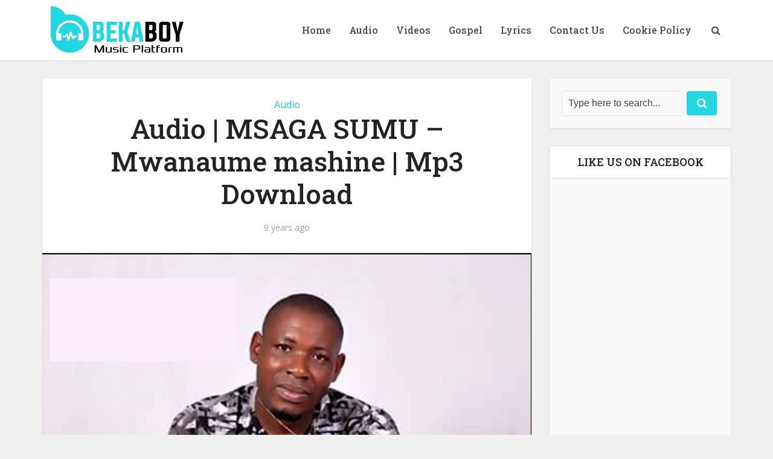

--- FILE ---
content_type: text/html; charset=utf-8
request_url: https://www.google.com/recaptcha/api2/aframe
body_size: 258
content:
<!DOCTYPE HTML><html><head><meta http-equiv="content-type" content="text/html; charset=UTF-8"></head><body><script nonce="z-j8c0dElUYlu9itQAH6rg">/** Anti-fraud and anti-abuse applications only. See google.com/recaptcha */ try{var clients={'sodar':'https://pagead2.googlesyndication.com/pagead/sodar?'};window.addEventListener("message",function(a){try{if(a.source===window.parent){var b=JSON.parse(a.data);var c=clients[b['id']];if(c){var d=document.createElement('img');d.src=c+b['params']+'&rc='+(localStorage.getItem("rc::a")?sessionStorage.getItem("rc::b"):"");window.document.body.appendChild(d);sessionStorage.setItem("rc::e",parseInt(sessionStorage.getItem("rc::e")||0)+1);localStorage.setItem("rc::h",'1768758518597');}}}catch(b){}});window.parent.postMessage("_grecaptcha_ready", "*");}catch(b){}</script></body></html>